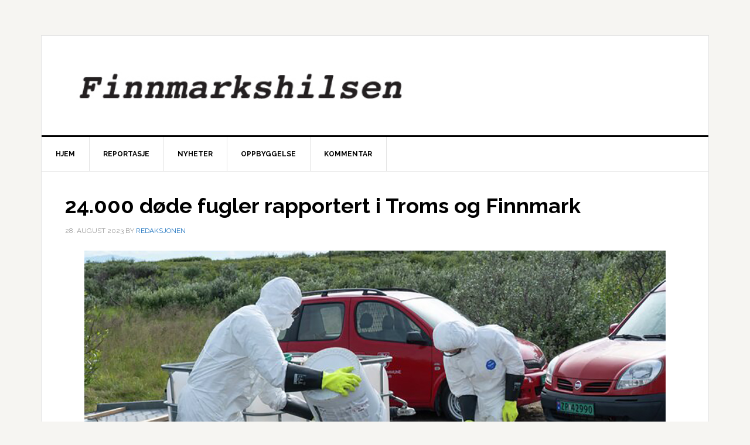

--- FILE ---
content_type: text/html; charset=UTF-8
request_url: http://www.finnmarkshilsen.no/2023/08/28/24-000-dode-fugler-rapportert-i-troms-og-finnmark/
body_size: 4723
content:
<!DOCTYPE html>
<html lang="nb-NO">
<head >
<meta charset="UTF-8" />
<meta name="viewport" content="width=device-width, initial-scale=1" />
<title>24.000 døde fugler rapportert i Troms og Finnmark</title>
<link rel='dns-prefetch' href='//fonts.googleapis.com' />
<link rel='dns-prefetch' href='//s.w.org' />
<link rel="alternate" type="application/rss+xml" title="Finnmarkshilsen &raquo; strøm" href="http://www.finnmarkshilsen.no/feed/" />
<link rel="alternate" type="application/rss+xml" title="Finnmarkshilsen &raquo; kommentarstrøm" href="http://www.finnmarkshilsen.no/comments/feed/" />
<link rel="canonical" href="http://www.finnmarkshilsen.no/2023/08/28/24-000-dode-fugler-rapportert-i-troms-og-finnmark/" />
		<script type="text/javascript">
			window._wpemojiSettings = {"baseUrl":"https:\/\/s.w.org\/images\/core\/emoji\/13.0.0\/72x72\/","ext":".png","svgUrl":"https:\/\/s.w.org\/images\/core\/emoji\/13.0.0\/svg\/","svgExt":".svg","source":{"concatemoji":"http:\/\/www.finnmarkshilsen.no\/wp-includes\/js\/wp-emoji-release.min.js?ver=5.5.17"}};
			!function(e,a,t){var n,r,o,i=a.createElement("canvas"),p=i.getContext&&i.getContext("2d");function s(e,t){var a=String.fromCharCode;p.clearRect(0,0,i.width,i.height),p.fillText(a.apply(this,e),0,0);e=i.toDataURL();return p.clearRect(0,0,i.width,i.height),p.fillText(a.apply(this,t),0,0),e===i.toDataURL()}function c(e){var t=a.createElement("script");t.src=e,t.defer=t.type="text/javascript",a.getElementsByTagName("head")[0].appendChild(t)}for(o=Array("flag","emoji"),t.supports={everything:!0,everythingExceptFlag:!0},r=0;r<o.length;r++)t.supports[o[r]]=function(e){if(!p||!p.fillText)return!1;switch(p.textBaseline="top",p.font="600 32px Arial",e){case"flag":return s([127987,65039,8205,9895,65039],[127987,65039,8203,9895,65039])?!1:!s([55356,56826,55356,56819],[55356,56826,8203,55356,56819])&&!s([55356,57332,56128,56423,56128,56418,56128,56421,56128,56430,56128,56423,56128,56447],[55356,57332,8203,56128,56423,8203,56128,56418,8203,56128,56421,8203,56128,56430,8203,56128,56423,8203,56128,56447]);case"emoji":return!s([55357,56424,8205,55356,57212],[55357,56424,8203,55356,57212])}return!1}(o[r]),t.supports.everything=t.supports.everything&&t.supports[o[r]],"flag"!==o[r]&&(t.supports.everythingExceptFlag=t.supports.everythingExceptFlag&&t.supports[o[r]]);t.supports.everythingExceptFlag=t.supports.everythingExceptFlag&&!t.supports.flag,t.DOMReady=!1,t.readyCallback=function(){t.DOMReady=!0},t.supports.everything||(n=function(){t.readyCallback()},a.addEventListener?(a.addEventListener("DOMContentLoaded",n,!1),e.addEventListener("load",n,!1)):(e.attachEvent("onload",n),a.attachEvent("onreadystatechange",function(){"complete"===a.readyState&&t.readyCallback()})),(n=t.source||{}).concatemoji?c(n.concatemoji):n.wpemoji&&n.twemoji&&(c(n.twemoji),c(n.wpemoji)))}(window,document,window._wpemojiSettings);
		</script>
		<style type="text/css">
img.wp-smiley,
img.emoji {
	display: inline !important;
	border: none !important;
	box-shadow: none !important;
	height: 1em !important;
	width: 1em !important;
	margin: 0 .07em !important;
	vertical-align: -0.1em !important;
	background: none !important;
	padding: 0 !important;
}
</style>
	<link rel='stylesheet' id='news-pro-css'  href='http://www.finnmarkshilsen.no/wp-content/themes/news-pro/style.css?ver=3.2.2' type='text/css' media='all' />
<style id='news-pro-inline-css' type='text/css'>


		a,
		.entry-title a:focus,
		.entry-title a:hover {
			color: #1e73be;
		}

		@media only screen and ( max-width: 1023px ) {
			.genesis-responsive-menu .genesis-nav-menu a:focus,
			.genesis-responsive-menu .genesis-nav-menu a:hover,
			.genesis-responsive-menu .genesis-nav-menu .menu-item.current-menu-item > a,
			.menu-toggle:focus,
			.menu-toggle:hover,
			.sub-menu-toggle:focus,
			.sub-menu-toggle:hover {
				color: #1e73be;
			}
		}

		

		.footer-widgets a:focus,
		.footer-widgets a:hover,
		.site-footer a:focus,
		.site-footer a:hover {
			color: #ffffff;
		}

		

		button:focus,
		button:hover,
		input:focus[type="button"],
		input:focus[type="reset"],
		input:focus[type="submit"],
		input:hover[type="button"],
		input:hover[type="reset"],
		input:hover[type="submit"],
		.archive-pagination li a:focus,
		.archive-pagination li a:hover,
		.archive-pagination li.active a,
		.button:focus,
		.button:hover,
		.enews-widget input[type="submit"],
		.entry-content .button:focus,
		.entry-content .button:hover,
		.home-top .ui-tabs ul.ui-tabs-nav li.ui-tabs-active a {
			background-color: #006eed;
			color: #ffffff;
		}
		
</style>
<link rel='stylesheet' id='wp-block-library-css'  href='http://www.finnmarkshilsen.no/wp-includes/css/dist/block-library/style.min.css?ver=5.5.17' type='text/css' media='all' />
<link rel='stylesheet' id='dashicons-css'  href='http://www.finnmarkshilsen.no/wp-includes/css/dashicons.min.css?ver=5.5.17' type='text/css' media='all' />
<link rel='stylesheet' id='google-fonts-css'  href='//fonts.googleapis.com/css?family=Raleway%3A400%2C700&#038;ver=3.2.2' type='text/css' media='all' />
<script type='text/javascript' src='http://www.finnmarkshilsen.no/wp-includes/js/jquery/jquery.js?ver=1.12.4-wp' id='jquery-core-js'></script>
<link rel="https://api.w.org/" href="http://www.finnmarkshilsen.no/wp-json/" /><link rel="alternate" type="application/json" href="http://www.finnmarkshilsen.no/wp-json/wp/v2/posts/36670" /><link rel="EditURI" type="application/rsd+xml" title="RSD" href="http://www.finnmarkshilsen.no/xmlrpc.php?rsd" />
<link rel="alternate" type="application/json+oembed" href="http://www.finnmarkshilsen.no/wp-json/oembed/1.0/embed?url=http%3A%2F%2Fwww.finnmarkshilsen.no%2F2023%2F08%2F28%2F24-000-dode-fugler-rapportert-i-troms-og-finnmark%2F" />
<link rel="alternate" type="text/xml+oembed" href="http://www.finnmarkshilsen.no/wp-json/oembed/1.0/embed?url=http%3A%2F%2Fwww.finnmarkshilsen.no%2F2023%2F08%2F28%2F24-000-dode-fugler-rapportert-i-troms-og-finnmark%2F&#038;format=xml" />
<link rel="icon" href="http://www.finnmarkshilsen.no/wp-content/themes/news-pro/images/favicon.ico" />
<link rel="pingback" href="http://www.finnmarkshilsen.no/xmlrpc.php" />
<style type="text/css">.site-title a { background: url(http://www.finnmarkshilsen.no/wp-content/uploads/2017/11/Finnmarkshilsen-logo.jpg) no-repeat !important; }</style>
</head>
<body class="post-template-default single single-post postid-36670 single-format-standard custom-header header-image header-full-width full-width-content genesis-breadcrumbs-hidden genesis-footer-widgets-hidden" itemscope itemtype="https://schema.org/WebPage"><div class="site-container"><ul class="genesis-skip-link"><li><a href="#genesis-nav-primary" class="screen-reader-shortcut"> Hopp til primær menyen</a></li><li><a href="#genesis-content" class="screen-reader-shortcut"> Hopp til hovedinnhold</a></li></ul><div class="site-container-wrap"><header class="site-header" itemscope itemtype="https://schema.org/WPHeader"><div class="wrap"><div class="title-area"><p class="site-title" itemprop="headline"><a href="http://www.finnmarkshilsen.no/">Finnmarkshilsen</a></p><p class="site-description" itemprop="description">Hilsen fra Finnmark</p></div></div></header><nav class="nav-primary" aria-label="Main" itemscope itemtype="https://schema.org/SiteNavigationElement" id="genesis-nav-primary"><div class="wrap"><ul id="menu-toppmeny" class="menu genesis-nav-menu menu-primary js-superfish"><li id="menu-item-28" class="menu-item menu-item-type-custom menu-item-object-custom menu-item-home menu-item-28"><a href="http://www.finnmarkshilsen.no/" itemprop="url"><span itemprop="name">Hjem</span></a></li>
<li id="menu-item-112" class="menu-item menu-item-type-taxonomy menu-item-object-category menu-item-112"><a href="http://www.finnmarkshilsen.no/category/reportasje/" itemprop="url"><span itemprop="name">Reportasje</span></a></li>
<li id="menu-item-113" class="menu-item menu-item-type-taxonomy menu-item-object-category current-post-ancestor current-menu-parent current-post-parent menu-item-113"><a href="http://www.finnmarkshilsen.no/category/nyheter/" itemprop="url"><span itemprop="name">Nyheter</span></a></li>
<li id="menu-item-114" class="menu-item menu-item-type-taxonomy menu-item-object-category menu-item-114"><a href="http://www.finnmarkshilsen.no/category/oppbyggelse/" itemprop="url"><span itemprop="name">Oppbyggelse</span></a></li>
<li id="menu-item-115" class="menu-item menu-item-type-taxonomy menu-item-object-category menu-item-115"><a href="http://www.finnmarkshilsen.no/category/kommentar/" itemprop="url"><span itemprop="name">Kommentar</span></a></li>
</ul></div></nav><div class="site-inner"><div class="content-sidebar-wrap"><main class="content" id="genesis-content"><article class="post-36670 post type-post status-publish format-standard has-post-thumbnail category-nyheter entry" aria-label="24.000 døde fugler rapportert i Troms og Finnmark" itemscope itemtype="https://schema.org/CreativeWork"><header class="entry-header"><h1 class="entry-title" itemprop="headline">24.000 døde fugler rapportert i Troms og Finnmark</h1>
<p class="entry-meta"><time class="entry-time" itemprop="datePublished" datetime="2023-08-28T08:56:00+00:00">28. august 2023</time> By <span class="entry-author" itemprop="author" itemscope itemtype="https://schema.org/Person"><a href="http://www.finnmarkshilsen.no/author/redaksjonen/" class="entry-author-link" rel="author" itemprop="url"><span class="entry-author-name" itemprop="name">Redaksjonen</span></a></span>  </p></header><div class="entry-content" itemprop="text">
<div class="wp-block-image"><figure class="aligncenter size-full"><img loading="lazy" width="992" height="643" src="https://www.finnmarkshilsen.no/wp-content/uploads/2023/08/Fh-Storelva-i-Vadso-hadde-den-storste-forekomsten-av-dode-krykkjer.-Her-ble-over-halvparten-av-alle-dode-krykkjer-funnet.-Foto-Jan-Harald-Tomassen-Statsforvalteren-i-Troms-og-Finnmark..jpg" alt="" class="wp-image-36671" srcset="http://www.finnmarkshilsen.no/wp-content/uploads/2023/08/Fh-Storelva-i-Vadso-hadde-den-storste-forekomsten-av-dode-krykkjer.-Her-ble-over-halvparten-av-alle-dode-krykkjer-funnet.-Foto-Jan-Harald-Tomassen-Statsforvalteren-i-Troms-og-Finnmark..jpg 992w, http://www.finnmarkshilsen.no/wp-content/uploads/2023/08/Fh-Storelva-i-Vadso-hadde-den-storste-forekomsten-av-dode-krykkjer.-Her-ble-over-halvparten-av-alle-dode-krykkjer-funnet.-Foto-Jan-Harald-Tomassen-Statsforvalteren-i-Troms-og-Finnmark.-300x194.jpg 300w, http://www.finnmarkshilsen.no/wp-content/uploads/2023/08/Fh-Storelva-i-Vadso-hadde-den-storste-forekomsten-av-dode-krykkjer.-Her-ble-over-halvparten-av-alle-dode-krykkjer-funnet.-Foto-Jan-Harald-Tomassen-Statsforvalteren-i-Troms-og-Finnmark.-768x498.jpg 768w" sizes="(max-width: 992px) 100vw, 992px" /><figcaption>Storelva i Vadsø hadde den største forekomsten av døde krykkjer. Her ble over halvparten av alle døde krykkjer funnet. Foto: Jan Harald Tomassen, Statsforvalteren i Troms og Finnmark.</figcaption></figure></div>



<p><strong>(Pressemelding): Den ukentlige rapporteringen av døde krykkjer er nå avsluttet. 24.594 døde fugler ble rapportert fra kommunene i Troms og Finnmark, skriver <a href="https://www.statsforvalteren.no/nb/troms-finnmark/nyheter/2023/08/25.000-dode-fugler-rapportert/?utm_source=nyhetsbrev&amp;utm_medium=epost">Statsforvalteren</a> i Troms og Finnmark.</strong></p>



<p>De første meldingene om døde fugler kom fra Harstad 26. mai, men det var ikke før et par måneder senere at omfanget økte dramatisk, og spesielt i Vadsø.</p>



<p>For å bistå og kunne koordinere innsatsen til alle som var involvert økte Statsforvalteren i Troms og Finnmark beredskapsnivået i en 14-dagers periode.&nbsp;</p>



<p>For å redusere risikoen for spredning innførte forøvrig Miljødirektoratet ferdselsforbud i flere verneområder, og <a href="https://www.mattilsynet.no/dyr/dyresykdommer/fugleinfluensa">Mattilsynet</a> opprettet informasjonsside for å svare på publikums mange spørsmål om hvordan døde fugler skulle håndteres.</p>



<p>Kommunene ble oppfordret til å melde inn funn av døde fulger, og denne rutinen er nå avsluttet.</p>



<p>Statistikken viser at det totalt ble rapportert inn 24.594 døde fugler. Aller mest i Vadsø, men det kom rapporter fra store deler av kysten i Troms og Finnmark.</p>
<!--<rdf:RDF xmlns:rdf="http://www.w3.org/1999/02/22-rdf-syntax-ns#"
			xmlns:dc="http://purl.org/dc/elements/1.1/"
			xmlns:trackback="http://madskills.com/public/xml/rss/module/trackback/">
		<rdf:Description rdf:about="http://www.finnmarkshilsen.no/2023/08/28/24-000-dode-fugler-rapportert-i-troms-og-finnmark/"
    dc:identifier="http://www.finnmarkshilsen.no/2023/08/28/24-000-dode-fugler-rapportert-i-troms-og-finnmark/"
    dc:title="24.000 døde fugler rapportert i Troms og Finnmark"
    trackback:ping="http://www.finnmarkshilsen.no/2023/08/28/24-000-dode-fugler-rapportert-i-troms-og-finnmark/trackback/" />
</rdf:RDF>-->
</div><footer class="entry-footer"><p class="entry-meta"><span class="entry-categories">Filed Under: <a href="http://www.finnmarkshilsen.no/category/nyheter/" rel="category tag">Nyheter</a></span> </p></footer></article></main></div></div><footer class="site-footer" itemscope itemtype="https://schema.org/WPFooter"><div class="wrap">Finnmarkshilsen, redaktør Vidar Norberg, e-post: Finnmarkshilsen@gmail.com, telefon: 90082017, konto DNB: 1214.01.69100. Copyright Finnmarkshilsen.no</div></footer></div></div><script type='text/javascript' src='http://www.finnmarkshilsen.no/wp-includes/js/hoverIntent.min.js?ver=1.8.1' id='hoverIntent-js'></script>
<script type='text/javascript' src='http://www.finnmarkshilsen.no/wp-content/themes/genesis/lib/js/menu/superfish.min.js?ver=1.7.10' id='superfish-js'></script>
<script type='text/javascript' src='http://www.finnmarkshilsen.no/wp-content/themes/genesis/lib/js/menu/superfish.args.min.js?ver=3.4.0' id='superfish-args-js'></script>
<script type='text/javascript' src='http://www.finnmarkshilsen.no/wp-content/themes/genesis/lib/js/skip-links.min.js?ver=3.4.0' id='skip-links-js'></script>
<script type='text/javascript' src='http://www.finnmarkshilsen.no/wp-content/themes/news-pro/js/jquery.matchHeight.min.js?ver=3.2.2' id='news-match-height-js'></script>
<script type='text/javascript' src='http://www.finnmarkshilsen.no/wp-content/themes/news-pro/js/global.js?ver=3.2.2' id='news-global-js-js'></script>
<script type='text/javascript' id='news-responsive-menus-js-extra'>
/* <![CDATA[ */
var genesis_responsive_menu = {"mainMenu":"Menu","subMenu":"Submenu","menuClasses":{"combine":[".nav-secondary",".nav-primary",".nav-header"]}};
/* ]]> */
</script>
<script type='text/javascript' src='http://www.finnmarkshilsen.no/wp-content/themes/news-pro/js/responsive-menus.min.js?ver=3.2.2' id='news-responsive-menus-js'></script>
<script type='text/javascript' src='http://www.finnmarkshilsen.no/wp-includes/js/wp-embed.min.js?ver=5.5.17' id='wp-embed-js'></script>
</body></html>
